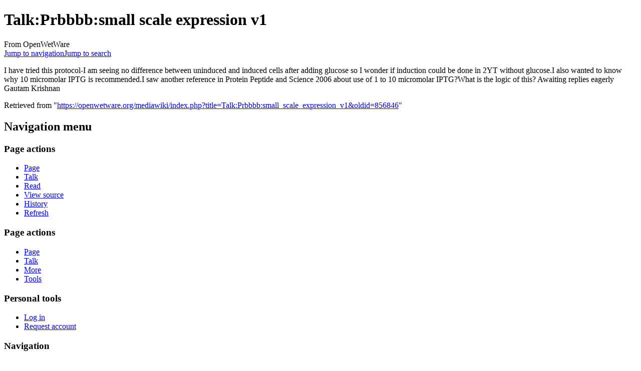

--- FILE ---
content_type: text/html; charset=utf-8
request_url: https://www.google.com/recaptcha/api2/aframe
body_size: 266
content:
<!DOCTYPE HTML><html><head><meta http-equiv="content-type" content="text/html; charset=UTF-8"></head><body><script nonce="iofSrgs58DWRY-7GCTtYww">/** Anti-fraud and anti-abuse applications only. See google.com/recaptcha */ try{var clients={'sodar':'https://pagead2.googlesyndication.com/pagead/sodar?'};window.addEventListener("message",function(a){try{if(a.source===window.parent){var b=JSON.parse(a.data);var c=clients[b['id']];if(c){var d=document.createElement('img');d.src=c+b['params']+'&rc='+(localStorage.getItem("rc::a")?sessionStorage.getItem("rc::b"):"");window.document.body.appendChild(d);sessionStorage.setItem("rc::e",parseInt(sessionStorage.getItem("rc::e")||0)+1);localStorage.setItem("rc::h",'1768573253058');}}}catch(b){}});window.parent.postMessage("_grecaptcha_ready", "*");}catch(b){}</script></body></html>